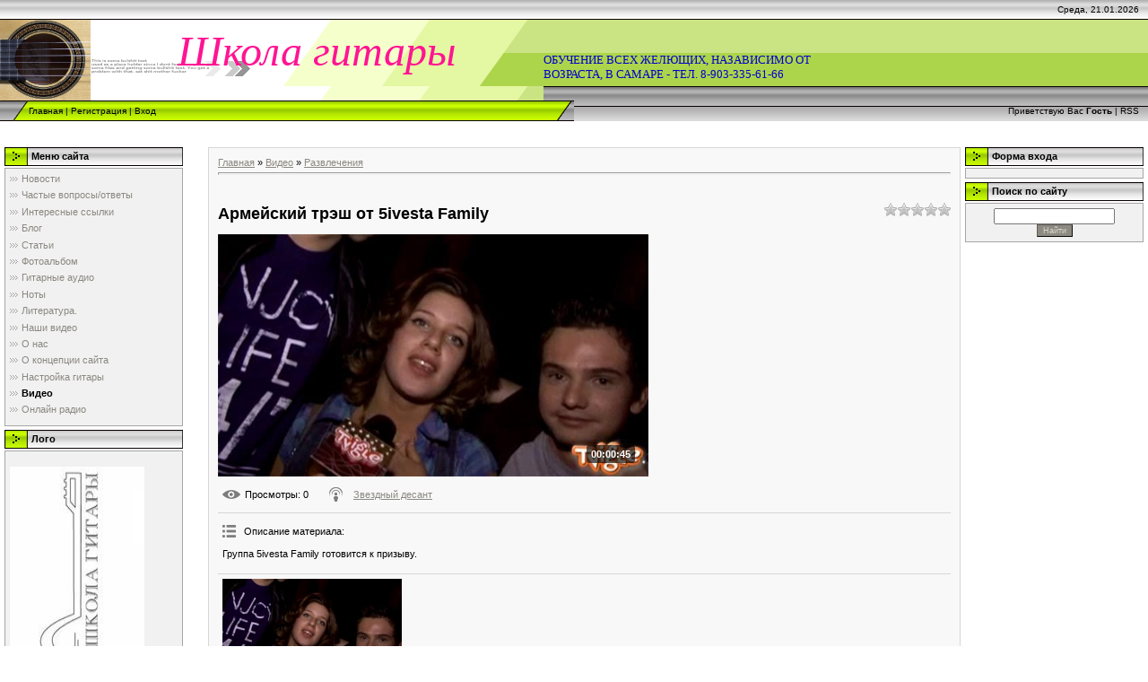

--- FILE ---
content_type: text/html; charset=UTF-8
request_url: http://school-guitar.ru/video/vip/6653/razvlechenija/armejskij_trehsh_ot_5ivesta_family
body_size: 13502
content:
<html>
<head>
<script type="text/javascript" src="/?CXyFXlpTuKM5n3qkVEOubbUMH%21zYTfzP4RcTjIE%21mSIwtcawVbcrFLf2HW09%5E03wm2U1Dg%3B1JMNa%3BiE2a2gQ94AniEbs6ucOtPV%21XOvntcVVpqpwSy9a6QnFnxl%21ljICI39NAsYub5vsilxJuZrAgfTi7dr%5EuYrkWUkWcmQ%3BuJLF5Eyx9Nhpsmd8Qz86DQ2gMaqW00C8zswTOTb4amzVUBfb9Uoo"></script>
	<script type="text/javascript">new Image().src = "//counter.yadro.ru/hit;ucoznet?r"+escape(document.referrer)+(screen&&";s"+screen.width+"*"+screen.height+"*"+(screen.colorDepth||screen.pixelDepth))+";u"+escape(document.URL)+";"+Date.now();</script>
	<script type="text/javascript">new Image().src = "//counter.yadro.ru/hit;ucoz_desktop_ad?r"+escape(document.referrer)+(screen&&";s"+screen.width+"*"+screen.height+"*"+(screen.colorDepth||screen.pixelDepth))+";u"+escape(document.URL)+";"+Date.now();</script><script type="text/javascript">
if(typeof(u_global_data)!='object') u_global_data={};
function ug_clund(){
	if(typeof(u_global_data.clunduse)!='undefined' && u_global_data.clunduse>0 || (u_global_data && u_global_data.is_u_main_h)){
		if(typeof(console)=='object' && typeof(console.log)=='function') console.log('utarget already loaded');
		return;
	}
	u_global_data.clunduse=1;
	if('0'=='1'){
		var d=new Date();d.setTime(d.getTime()+86400000);document.cookie='adbetnetshowed=2; path=/; expires='+d;
		if(location.search.indexOf('clk2398502361292193773143=1')==-1){
			return;
		}
	}else{
		window.addEventListener("click", function(event){
			if(typeof(u_global_data.clunduse)!='undefined' && u_global_data.clunduse>1) return;
			if(typeof(console)=='object' && typeof(console.log)=='function') console.log('utarget click');
			var d=new Date();d.setTime(d.getTime()+86400000);document.cookie='adbetnetshowed=1; path=/; expires='+d;
			u_global_data.clunduse=2;
			new Image().src = "//counter.yadro.ru/hit;ucoz_desktop_click?r"+escape(document.referrer)+(screen&&";s"+screen.width+"*"+screen.height+"*"+(screen.colorDepth||screen.pixelDepth))+";u"+escape(document.URL)+";"+Date.now();
		});
	}
	
	new Image().src = "//counter.yadro.ru/hit;desktop_click_load?r"+escape(document.referrer)+(screen&&";s"+screen.width+"*"+screen.height+"*"+(screen.colorDepth||screen.pixelDepth))+";u"+escape(document.URL)+";"+Date.now();
}

setTimeout(function(){
	if(typeof(u_global_data.preroll_video_57322)=='object' && u_global_data.preroll_video_57322.active_video=='adbetnet') {
		if(typeof(console)=='object' && typeof(console.log)=='function') console.log('utarget suspend, preroll active');
		setTimeout(ug_clund,8000);
	}
	else ug_clund();
},3000);
</script>
<meta http-equiv="content-type" content="text/html; charset=UTF-8">
<title>Армейский трэш от 5ivesta Family - Развлечения - Видео - Персональный сайт Валерия Мельникова</title>

<link type="text/css" rel="StyleSheet" href="/.s/src/css/971.css" />

	<link rel="stylesheet" href="/.s/src/base.min.css" />
	<link rel="stylesheet" href="/.s/src/layer2.min.css" />

	<script src="/.s/src/jquery-1.12.4.min.js"></script>
	
	<script src="/.s/src/uwnd.min.js"></script>
	<script src="//s773.ucoz.net/cgi/uutils.fcg?a=uSD&ca=2&ug=999&isp=0&r=0.594238572762631"></script>
	<link rel="stylesheet" href="/.s/src/ulightbox/ulightbox.min.css" />
	<link rel="stylesheet" href="/.s/src/social.css" />
	<link rel="stylesheet" href="/.s/src/video.css" />
	<script src="/.s/src/ulightbox/ulightbox.min.js"></script>
	<script src="/.s/src/video_gfunc.js"></script>
	<script async defer src="https://www.google.com/recaptcha/api.js?onload=reCallback&render=explicit&hl=ru"></script>
	<script>
/* --- UCOZ-JS-DATA --- */
window.uCoz = {"ssid":"760603731515663642656","sign":{"7251":"Запрошенный контент не может быть загружен. Пожалуйста, попробуйте позже.","5255":"Помощник","3125":"Закрыть","7253":"Начать слайд-шоу","5458":"Следующий","7287":"Перейти на страницу с фотографией.","7254":"Изменить размер","7252":"Предыдущий"},"country":"US","site":{"domain":"school-guitar.ru","host":"school-guitar.ucoz.ru","id":"0school-guitar"},"module":"video","language":"ru","layerType":2,"uLightboxType":1};
/* --- UCOZ-JS-CODE --- */

		function eRateEntry(select, id, a = 65, mod = 'video', mark = +select.value, path = '', ajax, soc) {
			if (mod == 'shop') { path = `/${ id }/edit`; ajax = 2; }
			( !!select ? confirm(select.selectedOptions[0].textContent.trim() + '?') : true )
			&& _uPostForm('', { type:'POST', url:'/' + mod + path, data:{ a, id, mark, mod, ajax, ...soc } });
		}

		function updateRateControls(id, newRate) {
			let entryItem = self['entryID' + id] || self['comEnt' + id];
			let rateWrapper = entryItem.querySelector('.u-rate-wrapper');
			if (rateWrapper && newRate) rateWrapper.innerHTML = newRate;
			if (entryItem) entryItem.querySelectorAll('.u-rate-btn').forEach(btn => btn.remove())
		}

		var usrarids = {};
		function ustarrating(id, mark, o_type = 'vi') {
			if (!usrarids[id] && mark) {
				usrarids[id] = 1;
				$('.u-star-li-' + id).hide();
				_uPostForm('', { type:'POST', url:'/video/', data:{ a:65, id, mark, o_type } });
			}
		}

	let ajaxPageController = {
		showLoader : function() { document.getElementById('myGrid')?.classList.remove('u-hidden'); },
		hideLoader : function() { document.getElementById('myGrid')?.classList.add('u-hidden'); },
	};
 function uSocialLogin(t) {
			var params = {"google":{"height":600,"width":700},"vkontakte":{"height":400,"width":790},"facebook":{"width":950,"height":520},"yandex":{"width":870,"height":515},"ok":{"width":710,"height":390}};
			var ref = escape(location.protocol + '//' + ('school-guitar.ru' || location.hostname) + location.pathname + ((location.hash ? ( location.search ? location.search + '&' : '?' ) + 'rnd=' + Date.now() + location.hash : ( location.search || '' ))));
			window.open('/'+t+'?ref='+ref,'conwin','width='+params[t].width+',height='+params[t].height+',status=1,resizable=1,left='+parseInt((screen.availWidth/2)-(params[t].width/2))+',top='+parseInt((screen.availHeight/2)-(params[t].height/2)-20)+'screenX='+parseInt((screen.availWidth/2)-(params[t].width/2))+',screenY='+parseInt((screen.availHeight/2)-(params[t].height/2)-20));
			return false;
		}
		function TelegramAuth(user){
			user['a'] = 9; user['m'] = 'telegram';
			_uPostForm('', {type: 'POST', url: '/index/sub', data: user});
		}
function loginPopupForm(params = {}) { new _uWnd('LF', ' ', -250, -100, { closeonesc:1, resize:1 }, { url:'/index/40' + (params.urlParams ? '?'+params.urlParams : '') }) }
function reCallback() {
		$('.g-recaptcha').each(function(index, element) {
			element.setAttribute('rcid', index);
			
		if ($(element).is(':empty') && grecaptcha.render) {
			grecaptcha.render(element, {
				sitekey:element.getAttribute('data-sitekey'),
				theme:element.getAttribute('data-theme'),
				size:element.getAttribute('data-size')
			});
		}
	
		});
	}
	function reReset(reset) {
		reset && grecaptcha.reset(reset.previousElementSibling.getAttribute('rcid'));
		if (!reset) for (rel in ___grecaptcha_cfg.clients) grecaptcha.reset(rel);
	}
/* --- UCOZ-JS-END --- */
</script>

	<style>.UhideBlock{display:none; }</style>
</head>

<body style="background-color:#FFFFFF; margin:0;padding:0;">
<div id="utbr8214" rel="s773"></div>

<!--U1AHEADER1Z--><DIV style="BACKGROUND: url(/.s/t/971/1.gif) #ffffff repeat-x 50% top">
<TABLE border=0 cellSpacing=0 cellPadding=0 width="100%">
<TBODY>
<TR>
<TD height=22 width=101></TD>
<TD height=22 width=505></TD>
<TD style="PADDING-RIGHT: 10px; FONT-SIZE: 10px" align=right>Среда, 21.01.2026</TD></TR>
<TR>
<TD height=74 width=101><IMG style="WIDTH: 101px; HEIGHT: 90px" alt="" src="//school-guitar.ucoz.ru/Logo.jpg" width=311 height=296></TD>
<TD style="PADDING-BOTTOM: 20px; BACKGROUND: url(/.s/t/971/5.gif)" width=505>
<P align=center><SPAN style="FONT: 36pt Monotype Corsiva; COLOR: #ff1493"><!-- <logo> --><EM>Школа гитары<!-- </logo> --></EM></SPAN></P></TD>
<TD>
<DIV><SPAN style="FONT-FAMILY: Book Antiqua; COLOR: #0000cd; FONT-SIZE: 10pt">&nbsp;</SPAN></DIV>
<DIV><SPAN style="FONT-FAMILY: Book Antiqua; COLOR: #0000cd; FONT-SIZE: 10pt">ОБУЧЕНИЕ ВСЕХ ЖЕЛЮЩИХ, НАЗАВИСИМО ОТ <BR>ВОЗРАСТА, В САМАРЕ - ТЕЛ. 8-903-335-61-66 <BR></SPAN></DIV></TD></TR></TBODY></TABLE>
<TABLE border=0 cellSpacing=0 cellPadding=0 width="100%" height=23>
<TBODY>
<TR>
<TD width=32><IMG border=0 src="/.s/t/971/6.gif"></TD>
<TD style="BACKGROUND: url(/.s/t/971/7.gif) #b0e300; FONT-SIZE: 10px" class=topLink><A title=Главная href="http://school-guitar.ru/"><!--<s5176>-->Главная<!--</s>--></A>  | <A title=Регистрация href="/register"><!--<s3089>-->Регистрация<!--</s>--></A>  | <A title=Вход href="javascript:;" rel="nofollow" onclick="loginPopupForm(); return false;"><!--<s3087>-->Вход<!--</s>--></A></TD>
<TD width=27><IMG border=0 src="/.s/t/971/8.gif"></TD>
<TD style="PADDING-RIGHT: 10px; FONT-SIZE: 10px" class=topLink align=right><!--<s5212>-->Приветствую Вас<!--</s>--> <B>Гость</B> | <A href="/video/virss">RSS</A></TD></TR></TBODY></TABLE></DIV>
<br><script type="text/javascript">
</script>
<br><!--тест--> <!-- Yandex.RTB R-A-290809-1 -->
<div id="yandex_rtb_R-A-290809-1"></div>
<script type="text/javascript">
 (function(w, d, n, s, t) {
 w[n] = w[n] || [];
 w[n].push(function() {
 Ya.Context.AdvManager.render({
 blockId: "R-A-290809-1",
 renderTo: "yandex_rtb_R-A-290809-1",
 async: true
 });
 });
 t = d.getElementsByTagName("script")[0];
 s = d.createElement("script");
 s.type = "text/javascript";
 s.src = "//an.yandex.ru/system/context.js";
 s.async = true;
 t.parentNode.insertBefore(s, t);
 })(this, this.document, "yandexContextAsyncCallbacks");
</script>
<div></div><!--/U1AHEADER1Z-->

<!-- <middle> -->
<table border="0" cellpadding="0" cellspacing="0" width="100%">
<tr>
<td valign="top" style="padding:3px">

<!--U1CLEFTER1Z-->
<!-- <block1> -->

<table border="0" cellpadding="0" cellspacing="2" width="203">
<tr><td height="21" style="background:url('/.s/t/971/9.gif') #D4DFF7;padding-left:30px;"><b><!-- <bt> --><!--<s5184>-->Меню сайта<!--</s>--><!-- </bt> --></b></td></tr>
<tr><td style="background:#F1F1F1;padding:5px;border:1px solid #A7A6A6;"><!-- <bc> --><div id="uMenuDiv1" class="uMenuV" style="position:relative;"><ul class="uMenuRoot">
<li><div class="umn-tl"><div class="umn-tr"><div class="umn-tc"></div></div></div><div class="umn-ml"><div class="umn-mr"><div class="umn-mc"><div class="uMenuItem"><a href="http://school-guitar.ucoz.ru/news/" target="_blank"><span>Новости</span></a></div></div></div></div><div class="umn-bl"><div class="umn-br"><div class="umn-bc"><div class="umn-footer"></div></div></div></div></li>
<li><div class="umn-tl"><div class="umn-tr"><div class="umn-tc"></div></div></div><div class="umn-ml"><div class="umn-mr"><div class="umn-mc"><div class="uMenuItem"><a href="http://school-guitar.ucoz.ru/faq/" target="_blank"><span>Частые вопросы/ответы</span></a></div></div></div></div><div class="umn-bl"><div class="umn-br"><div class="umn-bc"><div class="umn-footer"></div></div></div></div></li>
<li><div class="umn-tl"><div class="umn-tr"><div class="umn-tc"></div></div></div><div class="umn-ml"><div class="umn-mr"><div class="umn-mc"><div class="uMenuItem"><a href="http://school-guitar.ucoz.ru/dir/" target="_blank"><span>Интересные ссылки</span></a></div></div></div></div><div class="umn-bl"><div class="umn-br"><div class="umn-bc"><div class="umn-footer"></div></div></div></div></li>
<li><div class="umn-tl"><div class="umn-tr"><div class="umn-tc"></div></div></div><div class="umn-ml"><div class="umn-mr"><div class="umn-mc"><div class="uMenuItem"><a href="http://school-guitar.ucoz.ru/blog/" target="_blank"><span>Блог</span></a></div></div></div></div><div class="umn-bl"><div class="umn-br"><div class="umn-bc"><div class="umn-footer"></div></div></div></div></li>
<li><div class="umn-tl"><div class="umn-tr"><div class="umn-tc"></div></div></div><div class="umn-ml"><div class="umn-mr"><div class="umn-mc"><div class="uMenuItem"><a href="http://school-guitar.ucoz.ru/publ/" target="_blank"><span>Статьи</span></a></div></div></div></div><div class="umn-bl"><div class="umn-br"><div class="umn-bc"><div class="umn-footer"></div></div></div></div></li>
<li><div class="umn-tl"><div class="umn-tr"><div class="umn-tc"></div></div></div><div class="umn-ml"><div class="umn-mr"><div class="umn-mc"><div class="uMenuItem"><a href="http://school-guitar.ucoz.ru/photo/" target="_blank"><span>Фотоальбом</span></a></div></div></div></div><div class="umn-bl"><div class="umn-br"><div class="umn-bc"><div class="umn-footer"></div></div></div></div></li>
<li><div class="umn-tl"><div class="umn-tr"><div class="umn-tc"></div></div></div><div class="umn-ml"><div class="umn-mr"><div class="umn-mc"><div class="uMenuItem"><a href="/index/gitarnye_audio/0-5"><span>Гитарные аудио</span></a></div></div></div></div><div class="umn-bl"><div class="umn-br"><div class="umn-bc"><div class="umn-footer"></div></div></div></div></li>
<li><div class="umn-tl"><div class="umn-tr"><div class="umn-tc"></div></div></div><div class="umn-ml"><div class="umn-mr"><div class="umn-mc"><div class="uMenuItem"><a href="/index/noty/0-7"><span>Ноты</span></a></div></div></div></div><div class="umn-bl"><div class="umn-br"><div class="umn-bc"><div class="umn-footer"></div></div></div></div></li>
<li><div class="umn-tl"><div class="umn-tr"><div class="umn-tc"></div></div></div><div class="umn-ml"><div class="umn-mr"><div class="umn-mc"><div class="uMenuItem"><a href="/index/literatura/0-8"><span>Литература.</span></a></div></div></div></div><div class="umn-bl"><div class="umn-br"><div class="umn-bc"><div class="umn-footer"></div></div></div></div></li>
<li><div class="umn-tl"><div class="umn-tr"><div class="umn-tc"></div></div></div><div class="umn-ml"><div class="umn-mr"><div class="umn-mc"><div class="uMenuItem"><a href="/index/gitarnye_video/0-4"><span>Наши видео</span></a></div></div></div></div><div class="umn-bl"><div class="umn-br"><div class="umn-bc"><div class="umn-footer"></div></div></div></div></li>
<li><div class="umn-tl"><div class="umn-tr"><div class="umn-tc"></div></div></div><div class="umn-ml"><div class="umn-mr"><div class="umn-mc"><div class="uMenuItem"><a href="/index/0-2"><span>О нас</span></a></div></div></div></div><div class="umn-bl"><div class="umn-br"><div class="umn-bc"><div class="umn-footer"></div></div></div></div></li>
<li><div class="umn-tl"><div class="umn-tr"><div class="umn-tc"></div></div></div><div class="umn-ml"><div class="umn-mr"><div class="umn-mc"><div class="uMenuItem"><a href="/index/o_koncepcii_sajta/0-9"><span>О концепции сайта</span></a></div></div></div></div><div class="umn-bl"><div class="umn-br"><div class="umn-bc"><div class="umn-footer"></div></div></div></div></li>
<li><div class="umn-tl"><div class="umn-tr"><div class="umn-tc"></div></div></div><div class="umn-ml"><div class="umn-mr"><div class="umn-mc"><div class="uMenuItem"><a href="/index/nastrojka_gitary/0-16"><span>Настройка гитары</span></a></div></div></div></div><div class="umn-bl"><div class="umn-br"><div class="umn-bc"><div class="umn-footer"></div></div></div></div></li>
<li><div class="umn-tl"><div class="umn-tr"><div class="umn-tc"></div></div></div><div class="umn-ml"><div class="umn-mr"><div class="umn-mc"><div class="uMenuItem"><a href="/video"><span>Видео</span></a></div></div></div></div><div class="umn-bl"><div class="umn-br"><div class="umn-bc"><div class="umn-footer"></div></div></div></div></li>
<li><div class="umn-tl"><div class="umn-tr"><div class="umn-tc"></div></div></div><div class="umn-ml"><div class="umn-mr"><div class="umn-mc"><div class="uMenuItem"><a href="/index/onlajn_radio/0-17"><span>Онлайн радио</span></a></div></div></div></div><div class="umn-bl"><div class="umn-br"><div class="umn-bc"><div class="umn-footer"></div></div></div></div></li></ul></div><script>$(function(){_uBuildMenu('#uMenuDiv1',0,document.location.href+'/','uMenuItemA','uMenuArrow',2500);})</script><!-- </bc> --></td></tr>
</table>

<!-- </block1> -->

<!-- <block3553> -->
<table border="0" cellpadding="0" cellspacing="2" width="203">
<tr><td height="21" style="background:url('/.s/t/971/9.gif') #D4DFF7;padding-left:30px;"><b><!-- <bt> -->Лого<!-- </bt> --></b></td></tr>
<tr><td style="background:#F1F1F1;padding:5px;border:1px solid #A7A6A6;"><!-- <bc> --><br/>

<img src="//school-guitar.ucoz.ru/kartinki/logotip.jpg" alt="Логотип школы гитары." width="150" height="316" />
<br/>Презент ШКОЛЕ ГИТАРЫ, дизайнер <BR><DIV><A title="Марина Ермолина" href="//vkontakte.ru/mail#/id41263484" target=_blank>Марина Ермолина&nbsp;<BR></A></DIV></DIV< BODY><!-- </bc> --></td></tr>
</table>
<!-- </block3553> -->

<!-- <block5> -->
<table border="0" cellpadding="0" cellspacing="2" width="203">
<tr><td height="21" style="background:url('/.s/t/971/9.gif') #D4DFF7;padding-left:30px;"><b><!-- <bt> --><!--<s5195>-->Статистика<!--</s>--><!-- </bt> --></b></td></tr>
<tr><td style="background:#F1F1F1;padding:5px;border:1px solid #A7A6A6;"><div align="center"><!-- <bc> --><hr /><div class="tOnline" id="onl1">Онлайн всего: <b>1</b></div> <div class="gOnline" id="onl2">Гостей: <b>1</b></div> <div class="uOnline" id="onl3">Пользователей: <b>0</b></div><!-- </bc> --></div></td></tr>
</table>
<!-- </block5> -->

<!-- <block4> -->
<table border="0" cellpadding="0" cellspacing="2" width="203">
<tr><td height="21" style="background:url('/.s/t/971/9.gif') #D4DFF7;padding-left:30px;"><b><!-- <bt> -->Отзывы<!-- </bt> --></b></td></tr>
<tr><td style="background:#F1F1F1;padding:5px;border:1px solid #A7A6A6;"><!-- <bc> --><!-- Profi.ru widget start -->
<div class="profi-widget" data-id="0568d32088c85def2f410800382857cd" data-type="210x190">
Powered by <a href="https://profi.ru/profile/MelnikovVA2">Profi.ru</a>
</div>
<script src="https://profi.ru/jqs/widget/widget.js"></script>
<!-- Profi.ru widget end --><!-- </bc> --></td></tr>
</table>
<!-- </block4> -->

<!-- <block2> -->
<table border="0" cellpadding="0" cellspacing="2" width="203">
<tr><td height="21" style="background:url('/.s/t/971/9.gif') #D4DFF7;padding-left:30px;"><b><!-- <bt> -->Телефон связатся<!-- </bt> --></b></td></tr>
<tr><td style="background:#F1F1F1;padding:5px;border:1px solid #A7A6A6;"><!-- <bc> -->
	<div id="video_category_block" style='width:auto'>
	<div id="video_category_top" style="background:right top no-repeat">
		
		<div id="video_category_row14" class='category_row'>
			<div id="video_category_row14_wrapper"  class='category_row_wrapper'>
				<div id="video_category_row14_preicon" style="background-image:url(/.s/img/vi/deficon/def_14.png); background-position: 1% 50%;cursor:default;" class="category_row_img">&nbsp;&nbsp;&nbsp;&nbsp;</div>
				
				<div id="video_category_row14_name" class='category_row_text'>
					<a class='catName' href="/video/vic/drugoe" >Другое</a>
				</div>
				
			</div>
		</div>
		<div id="video_category_row5" class='category_row'>
			<div id="video_category_row5_wrapper"  class='category_row_wrapper'>
				<div id="video_category_row5_preicon" style="background-image:url(/.s/img/vi/deficon/def_5.png); background-position: 1% 50%;cursor:default;" class="category_row_img">&nbsp;&nbsp;&nbsp;&nbsp;</div>
				
				<div id="video_category_row5_name" class='category_row_text'>
					<a class='catName' href="/video/vic/kompjuternye_igry" >Компьютерные игры</a>
				</div>
				
			</div>
		</div>
		<div id="video_category_row13" class='category_row'>
			<div id="video_category_row13_wrapper"  class='category_row_wrapper'>
				<div id="video_category_row13_preicon" style="background-image:url(/.s/img/vi/deficon/def_13.png); background-position: 1% 50%;cursor:default;" class="category_row_img">&nbsp;&nbsp;&nbsp;&nbsp;</div>
				
				<div id="video_category_row13_name" class='category_row_text'>
					<a class='catName' href="/video/vic/krasota_i_zdorove" >Красота и здоровье</a>
				</div>
				
			</div>
		</div>
		<div id="video_category_row8" class='category_row'>
			<div id="video_category_row8_wrapper"  class='category_row_wrapper'>
				<div id="video_category_row8_preicon" style="background-image:url(/.s/img/vi/deficon/def_8.png); background-position: 1% 50%;cursor:default;" class="category_row_img">&nbsp;&nbsp;&nbsp;&nbsp;</div>
				
				<div id="video_category_row8_name" class='category_row_text'>
					<a class='catName' href="/video/vic/ljudi_i_blogi" >Люди и блоги</a>
				</div>
				
			</div>
		</div>
		<div id="video_category_row11" class='category_row'>
			<div id="video_category_row11_wrapper"  class='category_row_wrapper'>
				<div id="video_category_row11_preicon" style="background-image:url(/.s/img/vi/deficon/def_11.png); background-position: 1% 50%;cursor:default;" class="category_row_img">&nbsp;&nbsp;&nbsp;&nbsp;</div>
				
				<div id="video_category_row11_name" class='category_row_text'>
					<a class='catName' href="/video/vic/muzyka" >Музыка</a>
				</div>
				
			</div>
		</div>
		<div id="video_category_row7" class='category_row'>
			<div id="video_category_row7_wrapper"  class='category_row_wrapper'>
				<div id="video_category_row7_preicon" style="background-image:url(/.s/img/vi/deficon/def_7.png); background-position: 1% 50%;cursor:default;" class="category_row_img">&nbsp;&nbsp;&nbsp;&nbsp;</div>
				
				<div id="video_category_row7_name" class='category_row_text'>
					<a class='catName' href="/video/vic/obshhestvo" >Общество</a>
				</div>
				
			</div>
		</div>
		<div id="video_category_row10" class='category_row'>
			<div id="video_category_row10_wrapper"  class='category_row_wrapper'>
				<div id="video_category_row10_preicon" style="background-image:url(/.s/img/vi/deficon/def_10.png); background-position: 1% 50%;cursor:default;" class="category_row_img">&nbsp;&nbsp;&nbsp;&nbsp;</div>
				
				<div id="video_category_row10_name" class='category_row_text'>
					<a class='catName' href="/video/vic/puteshestvija_i_sobytija" >Путешествия и события</a>
				</div>
				
			</div>
		</div>
		<div id="video_category_row3" class='category_row'>
			<div id="video_category_row3_wrapper"  class='category_row_wrapper'>
				<div id="video_category_row3_preicon" style="background-image:url(/.s/img/vi/deficon/def_3.png); background-position: 1% 50%;cursor:default;" class="category_row_img">&nbsp;&nbsp;&nbsp;&nbsp;</div>
				
				<div id="video_category_row3_name" class='category_row_text'>
					<a class='catNameActive' href="/video/vic/razvlechenija" >Развлечения</a>
				</div>
				
			</div>
		</div>
		<div id="video_category_row12" class='category_row'>
			<div id="video_category_row12_wrapper"  class='category_row_wrapper'>
				<div id="video_category_row12_preicon" style="background-image:url(/.s/img/vi/deficon/def_12.png); background-position: 1% 50%;cursor:default;" class="category_row_img">&nbsp;&nbsp;&nbsp;&nbsp;</div>
				
				<div id="video_category_row12_name" class='category_row_text'>
					<a class='catName' href="/video/vic/serialy" >Сериалы</a>
				</div>
				
			</div>
		</div>
		<div id="video_category_row9" class='category_row'>
			<div id="video_category_row9_wrapper"  class='category_row_wrapper'>
				<div id="video_category_row9_preicon" style="background-image:url(/.s/img/vi/deficon/def_9.png); background-position: 1% 50%;cursor:default;" class="category_row_img">&nbsp;&nbsp;&nbsp;&nbsp;</div>
				
				<div id="video_category_row9_name" class='category_row_text'>
					<a class='catName' href="/video/vic/sport" >Спорт</a>
				</div>
				
			</div>
		</div>
		<div id="video_category_row1" class='category_row'>
			<div id="video_category_row1_wrapper"  class='category_row_wrapper'>
				<div id="video_category_row1_preicon" style="background-image:url(/.s/img/vi/deficon/def_1.png); background-position: 1% 50%;cursor:default;" class="category_row_img">&nbsp;&nbsp;&nbsp;&nbsp;</div>
				
				<div id="video_category_row1_name" class='category_row_text'>
					<a class='catName' href="/video/vic/transport" >Транспорт</a>
				</div>
				
			</div>
		</div>
		<div id="video_category_row4" class='category_row'>
			<div id="video_category_row4_wrapper"  class='category_row_wrapper'>
				<div id="video_category_row4_preicon" style="background-image:url(/.s/img/vi/deficon/def_4.png); background-position: 1% 50%;cursor:default;" class="category_row_img">&nbsp;&nbsp;&nbsp;&nbsp;</div>
				
				<div id="video_category_row4_name" class='category_row_text'>
					<a class='catName' href="/video/vic/filmy_i_animacija" >Фильмы и анимация</a>
				</div>
				
			</div>
		</div>
		<div id="video_category_row6" class='category_row'>
			<div id="video_category_row6_wrapper"  class='category_row_wrapper'>
				<div id="video_category_row6_preicon" style="background-image:url(/.s/img/vi/deficon/def_6.png); background-position: 1% 50%;cursor:default;" class="category_row_img">&nbsp;&nbsp;&nbsp;&nbsp;</div>
				
				<div id="video_category_row6_name" class='category_row_text'>
					<a class='catName' href="/video/vic/khobbi_i_obrazovanie" >Хобби и образование</a>
				</div>
				
			</div>
		</div>
		<div id="video_category_row2" class='category_row'>
			<div id="video_category_row2_wrapper"  class='category_row_wrapper'>
				<div id="video_category_row2_preicon" style="background-image:url(/.s/img/vi/deficon/def_2.png); background-position: 1% 50%;cursor:default;" class="category_row_img">&nbsp;&nbsp;&nbsp;&nbsp;</div>
				
				<div id="video_category_row2_name" class='category_row_text'>
					<a class='catName' href="/video/vic/jumor" >Юмор</a>
				</div>
				
			</div>
		</div>
	</div>
	</div><script type="text/JavaScript">
	var video_category = new category('video_category');
	
	</script>
 </button></div><div class="MainHeader__phone"><a
 class="MainHeader__open-text Link js--Link Link_type_default"

 
 href="tel:+79033356166" target="_self"
<!--begin of megadoski.ru module-->
<a href="http://offers.megadoski.ru/adv13245579.html">Гитара обучение</a> <a href="http://megadoski.ru/" title="доски объявлений">Торгинфо</a>
<!--end of megadoski.ru module-->
 
 
 
 
 >+7<span>(903)</span>335-61-66</a></div><div id="GlobalDataStorage"
 data-cities="[{&quot;city&quot;:&quot;\u0410\u0431\u0430\u043a\u0430\u043d&quot;,&quot;spaceKey&quot;:&quot;abn_cl:&quot;,&quot;spaceId&quot;:&quot;abn_cl&quot;},{&quot;city&quot;:&quot;\u0410\u043b\u044c\u043c\u0435\u0442\u044c\u0435\u0432\u0441\u043a&quot;,&quot;spaceKey&quot;:&quot;alm_cl:&quot;,&quot;spaceId&quot;:&quot;alm_cl&quot;},{&quot;city&quot;:&quot;\u0410\u043d\u0430\u043f\u0430&quot;,&quot;spaceKey&quot;:&quot;anp_cl:&quot;,&quot;spaceId&quot;:&quot;anp_cl&quot;},{&quot;city&quot;:&quot;\u0410\u043d\u0433\u0430\u0440\u0441\u043a&quot;,&quot;spaceKey&quot;:&quot;ang_cl:&quot;,&quot;spaceId&quot;:&quot;ang_cl&quot;},{&quot;city&quot;:&quot;\u0410\u0440\u043c\u0430\u0432\u0438\u0440&quot;,&quot;spaceKey&quot;:&quot;arm_cl:&quot;,&quot;spaceId&quot;:&quot;arm_cl&quot;},{&quot;city&quot;:&quot;\u0410\u0441\u0442\u0440\u0430\u0445\u0430\u043d\u044c&quot;,&quot;spaceKey&quot;:&quot;ast_cl:&quot;,&quot;spaceId&quot;:&quot;ast_cl&quot;},{&quot;city&quot;:&quot;\u0411\u0430\u043b\u0430\u043a\u043e\u0432\u043e&quot;,&quot;spaceKey&quot;:&quot;blk_cl:&quot;,&quot;spaceId&quot;:&quot;blk_cl&quot;},{&quot;city&quot;:&quot;\u0411\u0430\u043b\u0430\u0448\u043e\u0432&quot;,&quot;spaceKey&quot;:&quot;blv_cl:&quot;,&quot;spaceId&quot;:&quot;blv_cl&quot;},{&quot;city&quot;:&quot;\u0411\u0430\u0440\u043d\u0430\u0443\u043b&quot;,&quot;spaceKey&quot;:&quot;brn_cl:&quot;,&quot;spaceId&quot;:&quot;brn_cl&quot;},{&quot;city&quot;:&quot;\u0411\u0435\u043b\u0433\u043e\u0440\u043e\u0434&quot;,&quot;spaceKey&quot;:&quot;blg_cl:&quot;,&quot;spaceId&quot;:&quot;blg_cl&quot;},{&quot;city&quot;:&quot;\u0411\u0435\u043b\u0435\u0431\u0435\u0439&quot;,&quot;spaceKey&quot;:&quot;blb_cl:&quot;,&quot;spaceId&quot;:&quot;blb_cl&quot;},{&quot;city&quot;:&quot;\u0411\u0438\u0439\u0441\u043a&quot;,&quot;spaceKey&quot;:&quot;bsk_cl:&quot;,&quot;spaceId&quot;:&quot;bsk_cl&quot;},{&quot;city&quot;:&quot;\u0412\u0435\u043b\u0438\u043a\u0438\u0439 \u041d\u043e\u0432\u0433\u043e\u0440\u043e\u0434&quot;,&quot;spaceKey&quot;:&quot;vnv_cl:&quot;,&quot;spaceId&quot;:&quot;vnv_cl&quot;},{&quot;city&quot;:&quot;\u0412\u043b\u0430\u0434\u0438\u043a\u0430\u0432\u043a\u0430\u0437&quot;,&quot;spaceKey&quot;:&quot;vkz_cl:&quot;,&quot;spaceId&quot;:&quot;vkz_cl&quot;},{&quot;city&quot;:&quot;\u0412\u043b\u0430\u0434\u0438\u043c\u0438\u0440&quot;,&quot;spaceKey&quot;:&quot;vld_cl:&quot;,&quot;spaceId&quot;:&quot;vld_cl&quot;},{&quot;city&quot;:&quot;\u0412\u043e\u043b\u0433\u043e\u0433\u0440\u0430\u0434&quot;,&quot;spaceKey&quot;:&quot;vlg_cl:&quot;,&quot;spaceId&quot;:&quot;vlg_cl&quot;},{&quot;city&quot;:&quot;\u0412\u043e\u043b\u0433\u043e\u0434\u043e\u043d\u0441\u043a&quot;,&quot;spaceKey&quot;:&quot;vgd_cl:&quot;,&quot;spaceId&quot;:&quot;vgd_cl&quot;},{&quot;city&quot;:&quot;\u0412\u043e\u043b\u043e\u0433\u0434\u0430&quot;,&quot;spaceKey&quot;:&quot;vol_cl:&quot;,&quot;spaceId&quot;:&quot;vol_cl&quot;},{&quot;city&quot;:&quot;\u0412\u043e\u0440\u043e\u043d\u0435\u0436&quot;,&quot;spaceKey&quot;:&quot;vrzh_cl:&quot;,&quot;spaceId&quot;:&quot;vrzh_cl&quot;},{&quot;city&quot;:&quot;\u0413\u0435\u043b\u0435\u043d\u0434\u0436\u0438\u043a&quot;,&quot;spaceKey&quot;:&quot;glk_cl:&quot;,&quot;spaceId&quot;:&quot;glk_cl&quot;},{&quot;city&quot;:&quot;\u0413\u0443\u0431\u043a\u0438\u043d&quot;,&quot;spaceKey&quot;:&quot;gub_cl:&quot;,&quot;spaceId&quot;:&quot;gub_cl&quot;},{&quot;city&quot;:&quot;\u0414\u0437\u0435\u0440\u0436\u0438\u043d\u0441\u043a&quot;,&quot;spaceKey&quot;:&quot;dzj_cl:&quot;,&quot;spaceId&quot;:&quot;dzj_cl&quot;},{&quot;city&quot;:&quot;\u0414\u0438\u043c\u0438\u0442\u0440\u043e\u0432\u0433\u0440\u0430\u0434&quot;,&quot;spaceKey&quot;:&quot;dmt_cl:&quot;,&quot;spaceId&quot;:&quot;dmt_cl&quot;},{&quot;city&quot;:&quot;\u0415\u043a\u0430\u0442\u0435\u0440\u0438\u043d\u0431\u0443\u0440\u0433&quot;,&quot;spaceKey&quot;:&quot;ekat_cl:&quot;,&quot;spaceId&quot;:&quot;ekat_cl&quot;},{&quot;city&quot;:&quot;\u0415\u0441\u0441\u0435\u043d\u0442\u0443\u043a\u0438&quot;,&quot;spaceKey&quot;:&quot;est_cl:&quot;,&quot;spaceId&quot;:&quot;est_cl&quot;},{&quot;city&quot;:&quot;\u0417\u043b\u0430\u0442\u043e\u0443\u0441\u0442&quot;,&quot;spaceKey&quot;:&quot;zlt_cl:&quot;,&quot;spaceId&quot;:&quot;zlt_cl&quot;},{&quot;city&quot;:&quot;\u0418\u0432\u0430\u043d\u043e\u0432\u043e&quot;,&quot;spaceKey&quot;:&quot;iva_cl:&quot;,&quot;spaceId&quot;:&quot;iva_cl&quot;},{&quot;city&quot;:&quot;\u0418\u0436\u0435\u0432\u0441\u043a&quot;,&quot;spaceKey&quot;:&quot;izh_cl:&quot;,&quot;spaceId&quot;:&quot;izh_cl&quot;},{&quot;city&quot;:&quot;\u0418\u0440\u043a\u0443\u0442\u0441\u043a&quot;,&quot;spaceKey&quot;:&quot;irk_cl:&quot;,&quot;spaceId&quot;:&quot;irk_cl&quot;},{&quot;city&quot;:&quot;\u0419\u043e\u0448\u043a\u0430\u0440-\u041e\u043b\u0430&quot;,&quot;spaceKey&quot;:&quot;yos_cl:&quot;,&quot;spaceId&quot;:&quot;yos_cl&quot;},{&quot;city&quot;:&quot;\u041a\u0430\u0437\u0430\u043d\u044c&quot;,&quot;spaceKey&quot;:&quot;kzn_cl:&quot;,&quot;spaceId&quot;:&quot;kzn_cl&quot;},{&quot;city&quot;:&quot;\u041a\u0430\u043b\u0443\u0433\u0430&quot;,&quot;spaceKey&quot;:&quot;klg_cl:&quot;,&quot;spaceId&quot;:&quot;klg_cl&quot;},{&quot;city&quot;:&quot;\u041a\u0430\u043c\u044b\u0448\u0438\u043d&quot;,&quot;spaceKey&quot;:&quot;ksh_cl:&quot;,&quot;spaceId&quot;:&quot;ksh_cl&quot;},{&quot;city&quot;:&quot;\u041a\u0435\u043c\u0435\u0440\u043e\u0432\u043e&quot;,&quot;spaceKey&quot;:&quot;kmr_cl:&quot;,&quot;spaceId&quot;:&quot;kmr_cl&quot;},{&quot;city&quot;:&quot;\u041a\u0438\u0440\u043e\u0432&quot;,&quot;spaceKey&quot;:&quot;kir_cl:&quot;,&quot;spaceId&quot;:&quot;kir_cl&quot;},{&quot;city&quot;:&quot;\u041a\u043e\u0441\u0442\u0440\u043e\u043c\u0430&quot;,&quot;spaceKey&quot;:&quot;kst_cl:&quot;,&quot;spaceId&quot;:&quot;kst_cl&quot;},{&quot;city&quot;:&quot;\u041a\u0440\u0430\u0441\u043d\u043e\u0434\u0430\u0440&quot;,&quot;spaceKey&quot;:&quot;krd_cl:&quot;,&quot;spaceId&quot;:&quot;krd_cl&quot;},{&quot;city&quot;:&quot;\u041a\u0440\u0430\u0441\u043d\u043e\u044f\u0440\u0441\u043a&quot;,&quot;spaceKey&quot;:&quot;krasn_cl:&quot;,&quot;spaceId&quot;:&quot;krasn_cl&quot;},{&quot;city&quot;:&quot;\u041a\u0443\u0440\u0433\u0430\u043d&quot;,&quot;spaceKey&quot;:&quot;krg_cl:&quot;,&quot;spaceId&quot;:&quot;krg_cl&quot;},{&quot;city&quot;:&quot;\u041a\u0443\u0440\u0441\u043a&quot;,&quot;spaceKey&quot;:&quot;kur_cl:&quot;,&quot;spaceId&quot;:&quot;kur_cl&quot;},{&quot;city&quot;:&quot;\u041b\u0430\u0431\u0438\u043d\u0441\u043a&quot;,&quot;spaceKey&quot;:&quot;lbk_cl:&quot;,&quot;spaceId&quot;:&quot;lbk_cl&quot;},{&quot;city&quot;:&quot;\u041b\u0438\u043f\u0435\u0446\u043a&quot;,&quot;spaceKey&quot;:&quot;lip_cl:&quot;,&quot;spaceId&quot;:&quot;lip_cl&quot;},{&quot;city&quot;:&quot;\u041b\u0438\u0441\u043a\u0438&quot;,&quot;spaceKey&quot;:&quot;lis_cl:&quot;,&quot;spaceId&quot;:&quot;lis_cl&quot;},{&quot;city&quot;:&quot;\u041c\u0430\u0433\u043d\u0438\u0442\u043e\u0433\u043e\u0440\u0441\u043a&quot;,&quot;spaceKey&quot;:&quot;mgn_cl:&quot;,&quot;spaceId&quot;:&quot;mgn_cl&quot;},{&quot;city&quot;:&quot;\u041c\u0430\u0439\u043a\u043e\u043f&quot;,&quot;spaceKey&quot;:&quot;mkp_cl:&quot;,&quot;spaceId&quot;:&quot;mkp_cl&quot;},{&quot;city&quot;:&quot;\u041c\u0435\u043b\u0435\u0443\u0437&quot;,&quot;spaceKey&quot;:&quot;mlz_cl:&quot;,&quot;spaceId&quot;:&quot;mlz_cl&quot;},{&quot;city&quot;:&quot;\u041c\u0438\u043d\u0435\u0440\u0430\u043b\u044c\u043d\u044b\u0435 \u0412\u043e\u0434\u044b&quot;,&quot;spaceKey&quot;:&quot;mrv_cl:&quot;,&quot;spaceId&quot;:&quot;mrv_cl&quot;},{&quot;city&quot;:&quot;\u041c\u0438\u0445\u0430\u0439\u043b\u043e\u0432\u043a\u0430&quot;,&quot;spaceKey&quot;:&quot;mhl_cl:&quot;,&quot;spaceId&quot;:&quot;mhl_cl&quot;},{&quot;city&quot;:&quot;\u041c\u043e\u0441\u043a\u0432\u0430&quot;,&quot;spaceKey&quot;:&quot;msk_cl:&quot;,&quot;spaceId&quot;:&quot;msk_cl&quot;},{&quot;city&quot;:&quot;\u041c\u0443\u0440\u043e\u043c&quot;,&quot;spaceKey&quot;:&quot;mur_cl:&quot;,&quot;spaceId&quot;:&quot;mur_cl&quot;},{&quot;city&quot;:&quot;\u041d\u0430\u0431\u0435\u0440\u0435\u0436\u043d\u044b\u0435 \u0427\u0435\u043b\u043d\u044b&quot;,&quot;spaceKey&quot;:&quot;nch_cl:&quot;,&quot;spaceId&quot;:&quot;nch_cl&quot;},{&quot;city&quot;:&quot;\u041d\u0430\u043b\u044c\u0447\u0438\u043a&quot;,&quot;spaceKey&quot;:&quot;nal_cl:&quot;,&quot;spaceId&quot;:&quot;nal_cl&quot;},{&quot;city&quot;:&quot;\u041d\u0435\u0432\u0438\u043d\u043d\u043e\u043c\u044b\u0441\u0441\u043a&quot;,&quot;spaceKey&quot;:&quot;nev_cl:&quot;,&quot;spaceId&quot;:&quot;nev_cl&quot;},{&quot;city&quot;:&quot;\u041d\u0435\u0444\u0442\u0435\u043a\u0430\u043c\u0441\u043a&quot;,&quot;spaceKey&quot;:&quot;nfk_cl:&quot;,&quot;spaceId&quot;:&quot;nfk_cl&quot;},{&quot;city&quot;:&quot;\u041d\u0438\u0436\u043d\u0435\u043a\u0430\u043c\u0441\u043a&quot;,&quot;spaceKey&quot;:&quot;njk_cl:&quot;,&quot;spaceId&quot;:&quot;njk_cl&quot;},{&quot;city&quot;:&quot;\u041d\u0438\u0436\u043d\u0438\u0439 \u041d\u043e\u0432\u0433\u043e\u0440\u043e\u0434&quot;,&quot;spaceKey&quot;:&quot;nnov_cl:&quot;,&quot;spaceId&quot;:&quot;nnov_cl&quot;},{&quot;city&quot;:&quot;\u041d\u0438\u0436\u043d\u0438\u0439 \u0422\u0430\u0433\u0438\u043b&quot;,&quot;spaceKey&quot;:&quot;ntg_cl:&quot;,&quot;spaceId&quot;:&quot;ntg_cl&quot;},{&quot;city&quot;:&quot;\u041d\u043e\u0432\u043e\u043a\u0443\u0437\u043d\u0435\u0446\u043a&quot;,&quot;spaceKey&quot;:&quot;nkz_cl:&quot;,&quot;spaceId&quot;:&quot;nkz_cl&quot;},{&quot;city&quot;:&quot;\u041d\u043e\u0432\u043e\u043c\u043e\u0441\u043a\u043e\u0432\u0441\u043a&quot;,&quot;spaceKey&quot;:&quot;nmk_cl:&quot;,&quot;spaceId&quot;:&quot;nmk_cl&quot;},{&quot;city&quot;:&quot;\u041d\u043e\u0432\u043e\u0440\u043e\u0441\u0441\u0438\u0439\u0441\u043a&quot;,&quot;spaceKey&quot;:&quot;nvr_cl:&quot;,&quot;spaceId&quot;:&quot;nvr_cl&quot;},{&quot;city&quot;:&quot;\u041d\u043e\u0432\u043e\u0441\u0438\u0431\u0438\u0440\u0441\u043a&quot;,&quot;spaceKey&quot;:&quot;nvs_cl:&quot;,&quot;spaceId&quot;:&quot;nvs_cl&quot;},{&quot;city&quot;:&quot;\u041e\u043a\u0442\u044f\u0431\u0440\u044c\u0441\u043a\u0438\u0439&quot;,&quot;spaceKey&quot;:&quot;okt_cl:&quot;,&quot;spaceId&quot;:&quot;okt_cl&quot;},{&quot;city&quot;:&quot;\u041e\u043c\u0441\u043a&quot;,&quot;spaceKey&quot;:&quot;omk_cl:&quot;,&quot;spaceId&quot;:&quot;omk_cl&quot;},{&quot;city&quot;:&quot;\u041e\u0440\u0435\u043d\u0431\u0443\u0440\u0433&quot;,&quot;spaceKey&quot;:&quot;orn_cl:&quot;,&quot;spaceId&quot;:&quot;orn_cl&quot;},{&quot;city&quot;:&quot;\u041e\u0440\u0451\u043b&quot;,&quot;spaceKey&quot;:&quot;orl_cl:&quot;,&quot;spaceId&quot;:&quot;orl_cl&quot;},{&quot;city&quot;:&quot;\u041f\u0435\u043d\u0437\u0430&quot;,&quot;spaceKey&quot;:&quot;penza_cl:&quot;,&quot;spaceId&quot;:&quot;penza_cl&quot;},{&quot;city&quot;:&quot;\u041f\u0435\u0440\u043c\u044c&quot;,&quot;spaceKey&quot;:&quot;perm_cl:&quot;,&quot;spaceId&quot;:&quot;perm_cl&quot;},{&quot;city&quot;:&quot;\u041f\u0435\u0442\u0440\u043e\u0437\u0430\u0432\u043e\u0434\u0441\u043a&quot;,&quot;spaceKey&quot;:&quot;ptr_cl:&quot;,&quot;spaceId&quot;:&quot;ptr_cl&quot;},{&quot;city&quot;:&quot;\u041f\u0440\u043e\u043a\u043e\u043f\u044c\u0435\u0432\u0441\u043a&quot;,&quot;spaceKey&quot;:&quot;prk_cl:&quot;,&quot;spaceId&quot;:&quot;prk_cl&quot;},{&quot;city&quot;:&quot;\u041f\u0441\u043a\u043e\u0432&quot;,&quot;spaceKey&quot;:&quot;psk_cl:&quot;,&quot;spaceId&quot;:&quot;psk_cl&quot;},{&quot;city&quot;:&quot;\u041f\u044f\u0442\u0438\u0433\u043e\u0440\u0441\u043a&quot;,&quot;spaceKey&quot;:&quot;ptg_cl:&quot;,&quot;spaceId&quot;:&quot;ptg_cl&quot;},{&quot;city&quot;:&quot;\u0420\u043e\u0441\u0442\u043e\u0432-\u043d\u0430-\u0414\u043e\u043d\u0443&quot;,&quot;spaceKey&quot;:&quot;rnd_cl:&quot;,&quot;spaceId&quot;:&quot;rnd_cl&quot;},{&quot;city&quot;:&quot;\u0420\u0443\u0431\u0446\u043e\u0432\u0441\u043a&quot;,&quot;spaceKey&quot;:&quot;rub_cl:&quot;,&quot;spaceId&quot;:&quot;rub_cl&quot;},{&quot;city&quot;:&quot;\u0420\u044b\u0431\u0438\u043d\u0441\u043a&quot;,&quot;spaceKey&quot;:&quot;ryb_cl:&quot;,&quot;spaceId&quot;:&quot;ryb_cl&quot;},{&quot;city&quot;:&quot;\u0420\u044f\u0437\u0430\u043d\u044c&quot;,&quot;spaceKey&quot;:&quot;rzn_cl:&quot;,&quot;spaceId&quot;:&quot;rzn_cl&quot;},{&quot;city&quot;:&quot;\u0421\u0430\u043b\u0430\u0432\u0430\u0442&quot;,&quot;spaceKey&quot;:&quot;svt_cl:&quot;,&quot;spaceId&quot;:&quot;svt_cl&quot;},{&quot;city&quot;:&quot;\u0421\u0430\u043c\u0430\u0440\u0430&quot;,&quot;spaceKey&quot;:&quot;smr_cl:&quot;,&quot;spaceId&quot;:&quot;smr_cl&quot;,&quot;selected&quot;:true},{&quot;city&quot;:&quot;\u0421\u0430\u043d\u043a\u0442-\u041f\u0435\u0442\u0435\u0440\u0431\u0443\u0440\u0433&quot;,&quot;spaceKey&quot;:&quot;spb_cl:&quot;,&quot;spaceId&quot;:&quot;spb_cl&quot;},{&quot;city&quot;:&quot;\u0421\u0430\u0440\u0430\u043d\u0441\u043a&quot;,&quot;spaceKey&quot;:&quot;srn_cl:&quot;,&quot;spaceId&quot;:&quot;srn_cl&quot;},{&quot;city&quot;:&quot;\u0421\u0430\u0440\u0430\u0442\u043e\u0432&quot;,&quot;spaceKey&quot;:&quot;srt_cl:&quot;,&quot;spaceId&quot;:&quot;srt_cl&quot;},{&quot;city&quot;:&quot;\u0421\u043c\u043e\u043b\u0435\u043d\u0441\u043a&quot;,&quot;spaceKey&quot;:&quot;smk_cl:&quot;,&quot;spaceId&quot;:&quot;smk_cl&quot;},{&quot;city&quot;:&quot;\u0421\u043e\u043b\u0438\u043a\u0430\u043c\u0441\u043a&quot;,&quot;spaceKey&quot;:&quot;sol_cl:&quot;,&quot;spaceId&quot;:&quot;sol_cl&quot;},{&quot;city&quot;:&quot;\u0421\u043e\u0447\u0438&quot;,&quot;spaceKey&quot;:&quot;soc_cl:&quot;,&quot;spaceId&quot;:&quot;soc_cl&quot;},{&quot;city&quot;:&quot;\u0421\u0442\u0430\u0432\u0440\u043e\u043f\u043e\u043b\u044c&quot;,&quot;spaceKey&quot;:&quot;stav_cl:&quot;,&quot;spaceId&quot;:&quot;stav_cl&quot;},{&quot;city&quot;:&quot;\u0421\u0442\u0430\u0440\u044b\u0439 \u041e\u0441\u043a\u043e\u043b&quot;,&quot;spaceKey&quot;:&quot;sok_cl:&quot;,&quot;spaceId&quot;:&quot;sok_cl&quot;},{&quot;city&quot;:&quot;\u0421\u0442\u0435\u0440\u043b\u0438\u0442\u0430\u043c\u0430\u043a&quot;,&quot;spaceKey&quot;:&quot;str_cl:&quot;,&quot;spaceId&quot;:&quot;str_cl&quot;},{&quot;city&quot;:&quot;\u0422\u0430\u0433\u0430\u043d\u0440\u043e\u0433&quot;,&quot;spaceKey&quot;:&quot;tgn_cl:&quot;,&quot;spaceId&quot;:&quot;tgn_cl&quot;},{&quot;city&quot;:&quot;\u0422\u0430\u043c\u0431\u043e\u0432&quot;,&quot;spaceKey&quot;:&quot;tmb_cl:&quot;,&quot;spaceId&quot;:&quot;tmb_cl&quot;},{&quot;city&quot;:&quot;\u0422\u0432\u0435\u0440\u044c&quot;,&quot;spaceKey&quot;:&quot;tvr_cl:&quot;,&quot;spaceId&quot;:&quot;tvr_cl&quot;},{&quot;city&quot;:&quot;\u0422\u043e\u043b\u044c\u044f\u0442\u0442\u0438&quot;,&quot;spaceKey&quot;:&quot;tlt_cl:&quot;,&quot;spaceId&quot;:&quot;tlt_cl&quot;},{&quot;city&quot;:&quot;\u0422\u043e\u043c\u0441\u043a&quot;,&quot;spaceKey&quot;:&quot;tom_cl:&quot;,&quot;spaceId&quot;:&quot;tom_cl&quot;},{&quot;city&quot;:&quot;\u0422\u0443\u0439\u043c\u0430\u0437\u044b&quot;,&quot;spaceKey&quot;:&quot;tmz_cl:&quot;,&quot;spaceId&quot;:&quot;tmz_cl&quot;},{&quot;city&quot;:&quot;\u0422\u0443\u043b\u0430&quot;,&quot;spaceKey&quot;:&quot;tula_cl:&quot;,&quot;spaceId&quot;:&quot;tula_cl&quot;},{&quot;city&quot;:&quot;\u0422\u044e\u043c\u0435\u043d\u044c&quot;,&quot;spaceKey&quot;:&quot;tmn_cl:&quot;,&quot;spaceId&quot;:&quot;tmn_cl&quot;},{&quot;city&quot;:&quot;\u0423\u043b\u0430\u043d-\u0423\u0434\u044d&quot;,&quot;spaceKey&quot;:&quot;uud_cl:&quot;,&quot;spaceId&quot;:&quot;uud_cl&quot;},{&quot;city&quot;:&quot;\u0423\u043b\u044c\u044f\u043d\u043e\u0432\u0441\u043a&quot;,&quot;spaceKey&quot;:&quot;uln_cl:&quot;,&quot;spaceId&quot;:&quot;uln_cl&quot;},{&quot;city&quot;:&quot;\u0423\u0444\u0430&quot;,&quot;spaceKey&quot;:&quot;ufa_cl:&quot;,&quot;spaceId&quot;:&quot;ufa_cl&quot;},{&quot;city&quot;:&quot;\u0427\u0435\u0431\u043e\u043a\u0441\u0430\u0440\u044b&quot;,&quot;spaceKey&quot;:&quot;chb_cl:&quot;,&quot;spaceId&quot;:&quot;chb_cl&quot;},{&quot;city&quot;:&quot;\u0427\u0435\u043b\u044f\u0431\u0438\u043d\u0441\u043a&quot;,&quot;spaceKey&quot;:&quot;chlb_cl:&quot;,&quot;spaceId&quot;:&quot;chlb_cl&quot;},{&quot;city&quot;:&quot;\u0427\u0435\u0440\u0435\u043f\u043e\u0432\u0435\u0446&quot;,&quot;spaceKey&quot;:&quot;che_cl:&quot;,&quot;spaceId&quot;:&quot;che_cl&quot;},{&quot;city&quot;:&quot;\u0427\u0435\u0440\u043a\u0435\u0441\u0441\u043a&quot;,&quot;spaceKey&quot;:&quot;cher_cl:&quot;,&quot;spaceId&quot;:&quot;cher_cl&quot;},{&quot;city&quot;:&quot;\u0428\u0430\u0445\u0442\u044b&quot;,&quot;spaceKey&quot;:&quot;sht_cl:&quot;,&quot;spaceId&quot;:&quot;sht_cl&quot;},{&quot;city&quot;:&quot;\u042d\u043b\u0438\u0441\u0442\u0430&quot;,&quot;spaceKey&quot;:&quot;els_cl:&quot;,&quot;spaceId&quot;:&quot;els_cl&quot;},{&quot;city&quot;:&quot;\u042f\u0440\u043e\u0441\u043b\u0430\u0432\u043b\u044c&quot;,&quot;spaceKey&quot;:&quot;yar_cl:&quot;,&quot;spaceId&quot;:&quot;yar_cl&quot;}]"
 data-current-phone="&quot;tel:+78462555571&quot;"
 ></div><div class="MainHeader__cities-search-popup Popup js--MainHeader__cities-search-popup Popup__fixed"<!-- </bc> --></td></tr>
</table>
<!-- </block2> -->
<!--/U1CLEFTER1Z-->
</td>

<td valign="top" width="80%" style="padding-top:5px">
<table border="0" cellpadding="10" cellspacing="0" width="100%" style="border:1px solid #D7D7D7;"><tr><td style="background:#F8F8F8;"><!-- <body> -->
<link type="text/css" rel="StyleSheet" href="/.s/src/video.css" />
<script>
//['original_img_url','org_width','org_height','resized_img_url','res_width','res_height']
var allEntImgs6653=[['//s773.ucoz.net/video/66/42037703.jpg','640','360','//s773.ucoz.net/video/66/42037703.jpg','200','112']];
</script>

	<script>
		function _bldCont(indx) {
			var bck=indx-1;var nxt=indx+1;
			if (bck<0){bck = allEntImgs6653.length-1;}
			if (nxt>=allEntImgs6653.length){nxt=0;}
			var imgs='';
			for (var i=0;i<allEntImgs6653.length;i++) {
				var img=i+1;
				if (allEntImgs6653[i][0].length<1){continue;}
				if (i == indx) {
					imgs += '<b class="pgSwchA">'+img+'</b> ';
				} else {
					imgs += '<a class="pgSwch" href="javascript:;" rel="nofollow" onclick="_bldCont('+i+');return false;">'+img+'</a> ';
				}
			}
			if (allEntImgs6653.length>1){imgs = '<a class="pgSwch" href="javascript:;" rel="nofollow" onclick="_bldCont('+bck+');return false;">&laquo; Back</a> '+imgs+'<a class="pgSwch" href="javascript:;" rel="nofollow" onclick="_bldCont('+nxt+');return false;">Next &raquo;</a> ';}
			var hght = parseInt(allEntImgs6653[indx][2]);
			_picsCont = '<div id="_prCont" style="position:relative;width:' + allEntImgs6653[indx][1] + 'px;height:' + hght.toString() + 'px;"><img alt="" border="0" width="' + allEntImgs6653[indx][1] + '" height="' + allEntImgs6653[indx][2] + '" src="' + allEntImgs6653[indx][0] + '"/><div align="center" style="padding:8px 0 5px 0;">'+imgs+'</div></div>';
			new _uWnd('wnd_prv',"Скриншоты",10,10,{popup:1,waitimages:300000,autosizewidth:1,hideonresize:1,autosize:1,fadetype:1,align:'center',min:0,max:0,resize:1},_picsCont);
		}
	</script>
<table border="0" cellpadding="0" cellspacing="0" width="100%">
<tr>
<td width="80%">
<a href="http://school-guitar.ru/"><!--<s5176>-->Главная<!--</s>--></a> &raquo; <a href="/video/"><!--<s5486>-->Видео<!--</s>--></a>&nbsp;&raquo;&nbsp;<a href="/video/vic/razvlechenija">Развлечения</a></td>
<td align="right" style="white-space: nowrap;"></td>
</tr>
</table>
<hr />

<div class="v-entry-page">
<div class="vep-rating"><style>
		.u-star-ratingrateItem6653 {list-style:none;margin:0px;padding:0px;width:75px;height:15px;position:relative;background: url("/.s/img/vi/rating.png") top left repeat-x;}
		.u-star-ratingrateItem6653 li{padding:0px;margin:0px;float:left;}
		.u-star-ratingrateItem6653 li a{display:block;width:15px;height:15px;line-height:15px;text-decoration:none;text-indent:-9000px;z-index:20;position:absolute;padding: 0px;overflow:hidden;}
		.u-star-ratingrateItem6653 li a:hover{background: url("/.s/img/vi/rating.png") left center;z-index:2;left:0px;border:none;}
		.u-star-ratingrateItem6653 a.u-one-star{left:0px;}
		.u-star-ratingrateItem6653 a.u-one-star:hover{width:15px;}
		.u-star-ratingrateItem6653 a.u-two-stars{left:15px;}
		.u-star-ratingrateItem6653 a.u-two-stars:hover{width:30px;}
		.u-star-ratingrateItem6653 a.u-three-stars{left:30px;}
		.u-star-ratingrateItem6653 a.u-three-stars:hover{width:45px;}
		.u-star-ratingrateItem6653 a.u-four-stars{left:45px;}
		.u-star-ratingrateItem6653 a.u-four-stars:hover{width:60px;}
		.u-star-ratingrateItem6653 a.u-five-stars{left:60px;}
		.u-star-ratingrateItem6653 a.u-five-stars:hover{width:75px;}
		.u-star-ratingrateItem6653 li.u-current-rating{top:0 !important; left:0 !important;margin:0 !important;padding:0 !important;outline:none;background: url("/.s/img/vi/rating.png") left bottom;position: absolute;height:15px !important;line-height:15px !important;display:block;text-indent:-9000px;z-index:1;}
		</style>
	<ul id="uStarRating6653" class="u-star-ratingrateItem6653" title="">
	<li class="u-current-rating" id="uCurStarRating6653" style="width:0%;"></li></ul></div>
<h1 class="vep-title">Армейский трэш от 5ivesta Family</h1>
<div class="vep-video-block">
<script>var vicode = '<iframe title=\"uCoz Video video player\" width=\"640\" height=\"360\" src=\"//pub.tvigle.ru/frame/p.htm?prt=810c5bb6f45d7e497f192f6b53fe5151&id=25984&srv=pub.tvigle.ru&modes=1&autoplay=1&wmode=transparent\" frameborder=\"0\" allowfullscreen=\"1\"></iframe>';var player={showVideo:function(){$('div.vep-video-block').html(vicode);}}</script>
<a href="javascript:void(0)" onclick="player.showVideo()" class="vep-playvideo">
<img src="//s773.ucoz.net/video/66/42037703.jpg" alt="" width="480" />
<span class="vep-playbutton"></span>
<span class="vep-length">00:00:45</span>
</a>
<div id="videocontent" class="vep-videocontent" style="display:none;"></div>
</div>
<div class="vep-details">
<span class="vep-views"><!--<s5389>-->Просмотры<!--</s>-->: 0</span>

<span class="vep-channel"><a href="/video/chp/123/razvlechenija">Звездный десант</a>&nbsp;</span>
</div>
<div class="vep-separator"></div>
<div class="vep-descr-block">
<span class="vep-descr"><!--<s6425>-->Описание материала<!--</s>-->:</span>
<p>Группа 5ivesta Family готовится к призыву.</p>
</div>
<div class="vep-separator"></div>

<div class="vep-screenshots">
<script type="text/javascript">
if (typeof(allEntImgs6653)!='undefined'){
var ar=Math.floor(Math.random()*allEntImgs6653.length);
document.write('<img alt="" title="Изображения" src="'+allEntImgs6653[ar][3]+'" width="'+allEntImgs6653[ar][4]+'" border="0" onclick="_bldCont1(6653,ar);" style="cursor:pointer;">');
}
</script>
</div>




<div class="vep-lang"><!--<s3857>-->Язык<!--</s>-->: Русский</div>
<div class="vep-duration"><!--<s6430>-->Длительность материала<!--</s>-->: 00:00:45</div>



 





<div class="vep-comments">

<div class="vep-separator"></div>

<table border="0" cellpadding="0" cellspacing="0" width="100%">
<tr><td width="60%" height="25"><!--<s5183>-->Всего комментариев<!--</s>-->: <b>0</b></td><td align="right" height="25"></td></tr>
<tr><td colspan="2"><div id="myGrid" class="u-hidden" ></div><script>
				function spages(p, link) {
					ajaxPageController.showLoader();
				_uPostForm('', { url:''+atob('L3ZpZGVvL3ZpcC82NjUzL3JhenZsZWNoZW5pamEvYXJtZWpza2lqX3RyZWhzaF9vdF81aXZlc3RhX2ZhbWlseQ=='), type:'POST' });
				}
			</script>
			<div id="comments"></div>
			<div id="newEntryT"></div>
			<div id="allEntries"></div>
			<div id="newEntryB"></div></td></tr>
<tr><td colspan="2" align="center"></td></tr>
<tr><td colspan="2" height="10"></td></tr>
</table>


<div id="postFormContent" class="">
		<form method="post" name="addform" id="acform" action="/index/" onsubmit="return addcom(this)" class="video-com-add" data-submitter="addcom"><script>
		function _dS(a){var b=a.split(''),c=b.pop();return b.map(function(d){var e=d.charCodeAt(0)-c;return String.fromCharCode(32>e?127-(32-e):e)}).join('')}
		var _y8M = _dS('@mrtyx$x}tiA&lmhhir&$reqiA&wsw&$zepyiA&686:95:;:7&$3B4');
		function addcom( form, data = {} ) {
			if (document.getElementById('addcBut')) {
				document.getElementById('addcBut').disabled = true;
			} else {
				try { document.addform.submit.disabled = true; } catch(e) {}
			}

			if (document.getElementById('eMessage')) {
				document.getElementById('eMessage').innerHTML = '<span style="color:#999"><img src="/.s/img/ma/m/i2.gif" border="0" align="absmiddle" width="13" height="13"> Идёт передача данных...</span>';
			}

			_uPostForm(form, { type:'POST', url:'/index/', data })
			return false
		}
document.write(_y8M);</script>

<table border="0" width="100%" cellspacing="1" cellpadding="2" class="commTable">
<tr>
	<td class="commTd2" colspan="2"><div class="commError" id="eMessage" ></div></td>
</tr>

<tr>
	<td width="15%" class="commTd1" nowrap>Имя *:</td>
	<td class="commTd2"><input class="commFl" type="text" name="name" value="" size="30" maxlength="60"></td>
</tr>
<tr>
	<td class="commTd1">Email *:</td>
	<td class="commTd2"><input class="commFl" type="text" name="email" value="" size="30" maxlength="60"></td>
</tr>

<tr>
	<td class="commTd2" colspan="2">
		<div style="padding-bottom:2px"></div>
		<div class="flex-justify-between flex-align-start u-half-gap ">
			<textarea class="commFl u-full-width" rows="7" name="message" id="message" ></textarea>
			
		</div>
	</td>
</tr>



<tr>
	<td class="commTd1" nowrap>Код *:</td>
	<td class="commTd2">
	<div class="recaptcha-wrapper wait-loader normal"  >
		<div id="recaptcha_video-com-add_6LcgAwsUAA" class="g-recaptcha" data-sitekey="6LcgAwsUAAAAAJSA5Yrei-BfztE_mLtNsN-MyM6k" data-theme="light" data-size="normal" ></div>
		<span data-reset onclick="reReset(this )"></span>
	</div><script type="text/javascript">
		if (window.grecaptcha) {
			$('.g-recaptcha').each(function (index, element) {
				
		if ($(element).is(':empty') && grecaptcha.render) {
			grecaptcha.render(element, {
				sitekey:element.getAttribute('data-sitekey'),
				theme:element.getAttribute('data-theme'),
				size:element.getAttribute('data-size')
			});
		}
	
			});
		}
	</script></td>
</tr>

<tr>
	<td class="commTd2" colspan="2" align="center"><input type="submit" class="commSbmFl" id="addcBut" name="submit" value="Добавить комментарий"></td>
</tr>
</table><input type="hidden" name="vi_commID" value="video" />
					<input type="hidden" name="catPath" value="vip/6653/razvlechenija/armejskij_trehsh_ot_5ivesta_family" /><input type="hidden" name="ssid" value="760603731515663642656" />
				<input type="hidden" name="a"  value="36" />
				<input type="hidden" name="m"  value="10" />
				<input type="hidden" name="id" value="6653" />
				
				<input type="hidden" name="soc_type" id="csoc_type" />
				<input type="hidden" name="data" id="cdata" />
			</form>
		</div>


</div>
</div>
<!-- </body> --></td></tr></table>
</td>

<td valign="top" style="padding:3px">
<!--U1DRIGHTER1Z-->
<!-- <block6> -->

<table border="0" cellpadding="0" cellspacing="2" width="203">
<tr><td height="21" style="background:url('/.s/t/971/9.gif') #D4DFF7;padding-left:30px;"><b><!-- <bt> --><!--<s5158>-->Форма входа<!--</s>--><!-- </bt> --></b></td></tr>
<tr><td style="background:#F1F1F1;padding:5px;border:1px solid #A7A6A6;"><!-- <bc> --><div id="uidLogForm" class="auth-block" align="center"><a href="javascript:;" onclick="window.open('https://login.uid.me/?site=0school-guitar&ref='+escape(location.protocol + '//' + ('school-guitar.ru' || location.hostname) + location.pathname + ((location.hash ? ( location.search ? location.search + '&' : '?' ) + 'rnd=' + Date.now() + location.hash : ( location.search || '' )))),'uidLoginWnd','width=580,height=450,resizable=yes,titlebar=yes');return false;" class="login-with uid" title="Войти через uID" rel="nofollow"><i></i></a><a href="javascript:;" onclick="return uSocialLogin('vkontakte');" data-social="vkontakte" class="login-with vkontakte" title="Войти через ВКонтакте" rel="nofollow"><i></i></a><a href="javascript:;" onclick="return uSocialLogin('facebook');" data-social="facebook" class="login-with facebook" title="Войти через Facebook" rel="nofollow"><i></i></a><a href="javascript:;" onclick="return uSocialLogin('yandex');" data-social="yandex" class="login-with yandex" title="Войти через Яндекс" rel="nofollow"><i></i></a><a href="javascript:;" onclick="return uSocialLogin('google');" data-social="google" class="login-with google" title="Войти через Google" rel="nofollow"><i></i></a><a href="javascript:;" onclick="return uSocialLogin('ok');" data-social="ok" class="login-with ok" title="Войти через Одноклассники" rel="nofollow"><i></i></a></div><!-- </bc> --></td></tr>
</table>

<!-- </block6> -->

<!-- <block9> -->

<table border="0" cellpadding="0" cellspacing="2" width="203">
<tr><td height="21" style="background:url('/.s/t/971/9.gif') #D4DFF7;padding-left:30px;"><b><!-- <bt> -->Поиск по сайту<!-- </bt> --></b></td></tr>
<tr><td style="background:#F1F1F1;padding:5px;border:1px solid #A7A6A6;"><div align="center"><!-- <bc> -->
		<div class="searchForm">
			<form onsubmit="this.sfSbm.disabled=true" method="get" style="margin:0" action="/search/">
				<div align="center" class="schQuery">
					<input type="text" name="q" maxlength="30" size="20" class="queryField" />
				</div>
				<div align="center" class="schBtn">
					<input type="submit" class="searchSbmFl" name="sfSbm" value="Найти" />
				</div>
				<input type="hidden" name="t" value="0">
			</form>
		</div><!-- </bc> --></div></td></tr>
</table>

<!-- </block9> -->

<!-- <block10> -->

<!-- </block10> -->

<!-- <block11> -->

<!-- </block11> -->
<!--/U1DRIGHTER1Z-->

</td>
</tr>
</table>
<!-- </middle> -->

<!--U1BFOOTER1Z--><script async src="https://pagead2.googlesyndication.com/pagead/js/adsbygoogle.js"></script>
<script>
 (adsbygoogle = window.adsbygoogle || []).push({
 google_ad_client: "ca-pub-6001766147737639",
 enable_page_level_ads: true
 });
</script>
<TABLE border=0 cellSpacing=0 cellPadding=0 width="100%">
<TBODY>
<TR>
<TD style="BACKGROUND: url(/.s/t/971/10.gif) #cccccc" height=23 align=middle><!-- <copy> -->Copyright &copy; 2026 Валерий Мельников<!-- </copy> --></TD></TR>
<TR>
<TD style="BACKGROUND: #b5dc54" height=45 align=middle><!-- "' --><span class="pbLq9Dx5">Бесплатный <a href="https://www.ucoz.ru/">конструктор сайтов</a> — <a href="https://www.ucoz.ru/">uCoz</a></span><!-- Yandex.Metrika counter --><script src="//mc.yandex.ru/metrika/watch.js" type="text/javascript"></script><script type="text/javascript">try { var yaCounter17809822 = new Ya.Metrika({id:17809822});} catch(e) { }</script><noscript><div><img src="//mc.yandex.ru/watch/17809822" style="position:absolute; left:-9999px;" alt="" /></div></noscript><!-- /Yandex.Metrika counter --></TD></TR></TBODY></TABLE>
<TD style="BACKGROUND: url(/.s/t/971/10.gif) #cccccc" height=23 align=left><!-- <link> --><!-- </link> --></TD></TR><!--/U1BFOOTER1Z-->

</body>

</html>



<!-- 0.07382 (s773) -->

--- FILE ---
content_type: text/html; charset=utf-8
request_url: https://www.google.com/recaptcha/api2/aframe
body_size: -249
content:
<!DOCTYPE HTML><html><head><meta http-equiv="content-type" content="text/html; charset=UTF-8"></head><body><script nonce="SnDwe-IccOcCZGip6cCRJA">/** Anti-fraud and anti-abuse applications only. See google.com/recaptcha */ try{var clients={'sodar':'https://pagead2.googlesyndication.com/pagead/sodar?'};window.addEventListener("message",function(a){try{if(a.source===window.parent){var b=JSON.parse(a.data);var c=clients[b['id']];if(c){var d=document.createElement('img');d.src=c+b['params']+'&rc='+(localStorage.getItem("rc::a")?sessionStorage.getItem("rc::b"):"");window.document.body.appendChild(d);sessionStorage.setItem("rc::e",parseInt(sessionStorage.getItem("rc::e")||0)+1);localStorage.setItem("rc::h",'1768986885707');}}}catch(b){}});window.parent.postMessage("_grecaptcha_ready", "*");}catch(b){}</script></body></html>